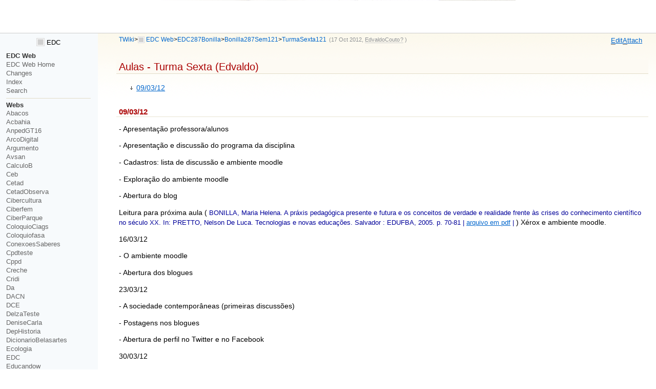

--- FILE ---
content_type: text/html; charset=iso-8859-15
request_url: http://www.twiki.ufba.br/twiki/bin/view/EDC/TurmaSexta121
body_size: 26762
content:
<!DOCTYPE html PUBLIC "-//W3C//DTD XHTML 1.0 Transitional//EN" "http://www.w3.org/TR/xhtml1/DTD/xhtml1-transitional.dtd"><html xmlns="http://www.w3.org/1999/xhtml" xml:lang="pt_BR" lang="pt_BR">
<head>
<link rel="stylesheet" href="http://www.twiki.ufba.br/twiki/pub/TWiki/ImagePlugin/style.css" type="text/css" media="all" />
<link rel="stylesheet" href="http://www.twiki.ufba.br/twiki/pub/TWiki/ImageGalleryPlugin/style.css" type="text/css" media="all" />
<title> TurmaSexta121 &lt; EDC &lt; TWiki</title>
<meta http-equiv="Content-Type" content="text/html; charset=iso-8859-15" />
<link rel="icon" href="/twiki/pub/EDC/WebPreferences/favicon.ico" type="image/x-icon" />
<link rel="alternate" href="http://www.twiki.ufba.br/twiki/bin/edit/EDC/TurmaSexta121?_T=18 Jan 2026" type="application/x-wiki" title="edit TurmaSexta121" />
<link rel="shortcut icon" href="/twiki/pub/EDC/WebPreferences/favicon.ico" type="image/x-icon" />
<meta name="SCRIPTURLPATH" content="/twiki/bin" />
<meta name="SCRIPTSUFFIX" content="" />
<meta name="TEXT_JUMP" content="Jump" />
<meta name="TEXT_SEARCH" content="Search" />
<meta name="TEXT_NUM_TOPICS" content="Number of topics:" />
<meta name="TEXT_MODIFY_SEARCH" content="Modify search" />
<link rel="alternate" type="application/rss+xml" title="RSS Feed" href="/twiki/bin/view/EDC/WebRss" />
<base href="http://www.twiki.ufba.br/twiki/bin/view/EDC/TurmaSexta121"></base>
<!--BEHAVIOURCONTRIB--><script type="text/javascript" src="/twiki/pub/TWiki/BehaviourContrib/behaviour.compressed.js"></script>
<script type="text/javascript" src="/twiki/pub/TWiki/TWikiJavascripts/twikilib.js"></script>
<script type="text/javascript" src="/twiki/pub/TWiki/TWikiJavascripts/twikiWindow.js"></script>
<script type="text/javascript" src="/twiki/pub/TWiki/TWikiJavascripts/twikiEvent.js"></script>
<script type="text/javascript" src="/twiki/pub/TWiki/TWikiJavascripts/twikiHTML.js"></script>
<script type="text/javascript" src="/twiki/pub/TWiki/TWikiJavascripts/twikiCSS.js"></script>
<script type="text/javascript" src="/twiki/pub/TWiki/TWikiJavascripts/twikiForm.js"></script>
<script type="text/javascript" src="/twiki/pub/TWiki/PatternSkin/pattern.js"></script>
<style type="text/css" media="all">
@import url('/twiki/pub/TWiki/TWikiTemplates/base.css');
</style>
<style type="text/css" media="all">
#patternTopBar,
#patternClearHeaderCenter,
#patternClearHeaderLeft,
#patternClearHeaderRight,
#patternTopBarContentsOuter,
#patternTopBarContents {
	height:64px; /* top bar height; make room for header columns */
	overflow:hidden;
}
#patternOuter {
	margin-left:14em;
}
#patternLeftBar {
	width:14em;
	margin-left:-14em;
}
</style>
<style type="text/css" media="all">
@import url('/twiki/pub/TWiki/PatternSkin/layout.css');
@import url('/twiki/pub/TWiki/PatternSkin/style.css');
@import url('/twiki/pub/TWiki/PatternSkin/colors.css');
</style>
<style type="text/css" media="all">
	/* Styles that are set using variables */
	.patternBookView .twikiTopRow,
	.patternWebIndicator a img,
	.patternWebIndicator a:hover img {
		background-color:#D0D0D0;
	}
	#patternTopBarContents { background-image:url(/twiki/pub/TWiki/PatternSkin/TWiki_header.gif); background-repeat:no-repeat;}
	
	.patternBookView {
		border-color:#D0D0D0;
	}
	.patternPreviewPage #patternMain {
		/* uncomment to set the preview image */
		/*background-image:url("/twiki/pub/TWiki/PreviewBackground/preview2bg.gif");*/
	}
	
</style><style type="text/css" media="all">



</style>
<style type="text/css" media="all">
	@import url("/twiki/pub/TWiki/PatternSkin/print.css");
</style>
<!--[if IE]><style type="text/css" media="screen">
pre {
	overflow-x:auto;
	padding-bottom:expression(this.scrollWidth > this.offsetWidth ? 16 : 0);
}
</style>
<![endif]-->
<!--[if lte IE 6]> 
<style type="text/css">
#patternLeftBar {
	position:relative; /* IE 5.5 needs this or the contents won't show outside the parent container on print. IE 6.0 needs it only during printable copy! */
}
</style><![endif]-->
<script type="text/javascript" src="/twiki/pub/TWiki/TWikiJavascripts/twikiStyles.js"></script>

</head>
<body class="patternViewPage">
<a name="PageTop"></a>
<div id="patternScreen">
<div id="patternPageShadow">
<div id="patternPage">
<div id="patternWrapper"><div id="patternOuter">
<div id="patternFloatWrap">
<div id="patternMain"><div id="patternClearHeaderCenter"></div>
<div id="patternMainContents"><div class="patternTop"><span class="patternHomePath twikiLeft"><a href="/twiki/bin/view/Main/WebHome" class="twikiLink">TWiki</a><span class='twikiSeparator'>&gt;</span><img src="/twiki/pub/TWiki/TWikiDocGraphics/web-bg-small.gif" border="0" alt="" width="13" height="13" style="background-color:#D0D0D0" />&nbsp;<a href="/twiki/bin/view/EDC/WebHome">EDC Web</a><span class='twikiSeparator'>&gt;</span><a href="/twiki/bin/view/EDC/EDC287Bonilla" class="twikiLink">EDC287Bonilla</a><span class='twikiSeparator'>&gt;</span><a href="/twiki/bin/view/EDC/Bonilla287Sem121" class="twikiLink">Bonilla287Sem121</a><span class='twikiSeparator'>&gt;</span><a href="http://www.twiki.ufba.br/twiki/bin/view/EDC/TurmaSexta121" title='Topic revision: 4 (17 Oct 2012 - 22:45:58)'>TurmaSexta121</a> <span class='patternRevInfo'>(17 Oct 2012, <span class="twikiNewLink">EdvaldoCouto<a href="/twiki/bin/edit/EDC/EdvaldoCouto?topicparent=EDC.TurmaSexta121" rel="nofollow" title="Create this topic">?</a></span> )</span></span><!-- /patternHomePath--><span class="patternToolBar twikiRight"><span><a href='http://www.twiki.ufba.br/twiki/bin/edit/EDC/TurmaSexta121?t=1768739417' rel='nofollow' title='Edit this topic text' accesskey='e'><span class='twikiAccessKey'>E</span>dit</a></span><span><a href='/twiki/bin/attach/EDC/TurmaSexta121' rel='nofollow' title='Attach an image or document to this topic' accesskey='a'><span class='twikiAccessKey'>A</span>ttach</a></span></span><!-- /patternToolBar--><br class="twikiClear" /></div><!--/patternTop--><div class="twikiContentHeader"></div><div class="patternContent"><div class="patternTopic"> <h2><a name="Aulas_Turma_Sexta_Edvaldo"></a><a name="_Aulas_Turma_Sexta_Edvaldo_"></a>  Aulas - Turma Sexta (Edvaldo) </h2>
<p />
<div class="twikiToc"> <ul>
<li> <a href="?sortcol=table;up=#09_03_12"> 09/03/12</a>
</li></ul> 
</div>
<p />
<h5><a name="09_03_12"></a> 09/03/12 </h5>
<p />
- Apresentação professora/alunos
<p />
- Apresentação e discussão do programa da disciplina
<p />
- Cadastros: lista de discussão e ambiente moodle
<p />
- Exploração do ambiente moodle
<p />
- Abertura do blog
<p />
Leitura para próxima aula ( <font style="color: #000099" size="2">BONILLA, Maria Helena. A práxis pedagógica presente e futura e os conceitos de verdade e realidade frente às crises do conhecimento científico no século XX. In: PRETTO, Nelson De Luca. Tecnologias e novas educações. Salvador : EDUFBA, 2005. p. 70-81 | <a target="_top" href="http://www.moodle.ufba.br/file.php/11/Tecnologia_e_novas_educa_es/bonmilla_livro_gec2005.pdf">arquivo em pdf</a> |</font> ) Xérox e ambiente moodle.
<p />
16/03/12
<p />
- O ambiente moodle
<p />
- Abertura dos blogues
<p />
23/03/12
<p />
- A sociedade contemporâneas (primeiras discussões)
<p />
- Postagens nos blogues
<p />
- Abertura de perfil no Twitter e no Facebook
<p />
30/03/12
<p />
- A sociedade contemporânea, a nova relação com o saber.
<p />
- Video "Multiculturalismo"
<p />
- Discussão do vídeo
<p />
- Postagens nos blogues e redes sociais
<p />
06/04/12
<p />
- Feriado da Semana Santa
<p />
13/04/12
<p />
- Jogos eltrônicos e educação
<p />
- Postagens nos blogues e redes sociais
<p />
20/04/12
<p />
- Inclusão digital (primeiras discussões)
<p />
- Postagens nos blogues e redes sociais
<p />
27/04/12
<p />
- Políticas públicas de inclusão digital no Brasil
<p />
- Os pontos de cultura no Brasil e na Bahia
<p />
- Postagens nos blogues e redes sociais
<p />
04/05/12
<p />
- Inclusão digital e formação de professores
<p />
- Letramento digital de professores
<p />
- Postagens nos blogues e redes sociais
<p />
11/03/12
<p />
- Software livre e educação
<p />
- Postagens nos blogues e redes sociais
<p />
18/05/12
<p />
- A carilha do software livre
<p />
- Video "Massinhas"
<p />
- Discussão do vídeo
<p />
- Postagens nos blogues e redes sociais
<p />
25/05/12
<p />
- Cibercultura e educação
<p />
- Postagens nos blogues e redes sociais
<p />
01/05/12
<p />
- Greve dos professores. Durante a greve, claro, não teremos encontros presenciais. Mas as atividades programadas devem ser realizadas. A avaliação das pastagens será feita semanamente
<p />
-Atividades para a semana: Leitura da introdução e do primeiro capítulo do livro "Cibercultura"
<p />
- Postagens nos blogues e redes sociais (Cada um deve intensificar as postagens)
<p />
07/06/12
<p />
Feriado
<p />
14/06/12
<p />
- Redes sociais e educação
<p />
- Atividade para a semana: pesquisar na internet artigos e reportagens sobre o tela. Ler o material.
<p />
- Postagens nos blogues e redes sociais
<p />
21/06/12
<p />
São João
<p />
28/06/12
<p />
- Redes sociais e educação (continuação)
<p />
- Privacidade, exposição de si, narrativas pessoais, etc.
<p />
- Orientar para a navegação segura
<p />
- Postagens nos blogues e redes sociais
<p />
17/10/12
<p />
Resultados finais:
<p />
Ana Caroline Rodrigues - 8.0 - aprovada
<p />
Ana Lorena Reis - 7.0 - aprovada
<p />
Flávio Santos Franco Junior - 9.0 - aprovado
<p />
Jamile Matos Santos - 9.0 - aprovada
<p />
Luciana Santos Reis - 7.0 - aprovada
<p />
Luciana Santos Freitas - 9.0 - aprovada
<p />
Taise Ane Santana - 9.0 - aprovada
<p />
Tamires Itaparica - 8.0 - aprovada
<p />
Thainara Rcha - 7.0 - aprovada
<p />
Vera Lúcia Mota - 9.0 - aprovada
<p />
Demais alunos/as reprovados/as por falta
<p />
-- <a href="/twiki/bin/view/Main/JoseildaSampaioDeSouza" class="twikiLink">JoseildaSampaioDeSouza</a> - 02 Mar 2012 <a name="topic-actions"></a><a rel="nofollow" accesskey="e" href="https://www.twiki.ufba.br/twiki/bin/edit/EDC/TurmaQuinta121?t=1338575573" title="Editar o texto deste tópico"></a>
<p />
-- <a href="/twiki/bin/view/Main/JoseildaSampaioDeSouza" class="twikiLink">JoseildaSampaioDeSouza</a> - 02 Mar 2012 </div><!-- /patternTopic-->
<div class="twikiContentFooter"></div></div><!-- /patternContent-->
<a name="topic-actions"></a><div class="patternTopicActions"><div class="patternTopicAction"><span class="patternActionButtons"><span><a href='http://www.twiki.ufba.br/twiki/bin/edit/EDC/TurmaSexta121?t=1768739418' rel='nofollow' title='Edit this topic text' accesskey='e'><span class='twikiAccessKey'>E</span>dit</a></span><span class='twikiSeparator'>&nbsp;|&nbsp;</span><span><a href='/twiki/bin/attach/EDC/TurmaSexta121' rel='nofollow' title='Attach an image or document to this topic' accesskey='a'><span class='twikiAccessKey'>A</span>ttach</a></span><span class='twikiSeparator'>&nbsp;|&nbsp;</span><span><a href='/twiki/bin/view/EDC/TurmaSexta121?cover=print' rel='nofollow' title='Printable version of this topic' accesskey='p'><span class='twikiAccessKey'>P</span>rint version</a></span><span class='twikiSeparator'>&nbsp;|&nbsp;</span><span><span><a href='/twiki/bin/rdiff/EDC/TurmaSexta121?type=history' rel='nofollow' title='View total topic history' accesskey='h'><span class='twikiAccessKey'>H</span>istory</a></span>: r4&nbsp;<a rel="nofollow" href="/twiki/bin/rdiff/EDC/TurmaSexta121?rev1=4;rev2=3">&lt;</a>&nbsp;<a rel="nofollow" href="/twiki/bin/view/EDC/TurmaSexta121?rev=3">r3</a>&nbsp;<a rel="nofollow" href="/twiki/bin/rdiff/EDC/TurmaSexta121?rev1=3;rev2=2">&lt;</a>&nbsp;<a rel="nofollow" href="/twiki/bin/view/EDC/TurmaSexta121?rev=2">r2</a>&nbsp;<a rel="nofollow" href="/twiki/bin/rdiff/EDC/TurmaSexta121?rev1=2;rev2=1">&lt;</a>&nbsp;<a rel="nofollow" href="/twiki/bin/view/EDC/TurmaSexta121?rev=1">r1</a></span><span class='twikiSeparator'>&nbsp;|&nbsp;</span><span><a href='/twiki/bin/oops/EDC/TurmaSexta121?template=backlinksweb' rel='nofollow' title='Search the EDC Web for topics that link to here' accesskey='b'><span class='twikiAccessKey'>B</span>acklinks</a></span><span class='twikiSeparator'>&nbsp;|&nbsp;</span><span><a href='/twiki/bin/view/EDC/TurmaSexta121?raw=on' rel='nofollow' title='View raw text without formatting' accesskey='r'><span class='twikiAccessKey'>R</span>aw View</a></span><span class='twikiSeparator'>&nbsp;|&nbsp;</span><span><a href='http://www.twiki.ufba.br/twiki/bin/edit/EDC/TurmaSexta121?t=1768739418;nowysiwyg=1' rel='nofollow' title='Raw Edit this topic text' accesskey='w'>Ra<span class='twikiAccessKey'>w</span> edit</a></span><span class='twikiSeparator'>&nbsp;|&nbsp;</span><span><a href='/twiki/bin/oops/EDC/TurmaSexta121?template=oopsmore&amp;param1=4&amp;param2=4' rel='nofollow' title='Delete or rename this topic; set parent topic; view and compare revisions' accesskey='m'><span class='twikiAccessKey'>M</span>ore topic actions</a></span></span></div><!--/patternTopicAction--></div><!--/patternTopicActions--><div class="patternInfo twikiGrayText"><div class="patternRevInfo">Topic revision: r4 - 17 Oct 2012 - 22:45:58 - <span class="twikiNewLink">EdvaldoCouto<a href="/twiki/bin/edit/EDC/EdvaldoCouto?topicparent=EDC.TurmaSexta121" rel="nofollow" title="Create this topic">?</a></span> </div><!-- /patternRevInfo--><div class="patternMoved"></div><!-- /patternMoved--></div><!-- /patternInfo-->
</div><!-- /patternMainContents-->
</div><!-- /patternMain--><div id="patternLeftBar"><div id="patternClearHeaderLeft"></div>
<div id="patternLeftBarContents"><div class="patternWebIndicator"> <ul>
<li> <a href="/twiki/bin/view/EDC/WebHome" class="twikiCurrentWebHomeLink twikiLink"><img width="16" alt="web-bg-small" align="top" src="/twiki/pub/TWiki/TWikiDocGraphics/web-bg-small.gif" height="16" border="0" /> EDC</a>
</li></ul> 
</div> <ul>
<li> <b>EDC Web</b>
</li> <li> <a href="/twiki/bin/view/EDC/WebHome" class="twikiCurrentWebHomeLink twikiLink">EDC Web Home</a>
</li> <li> <a href="/twiki/bin/view/EDC/WebChanges" class="twikiLink">Changes</a> 
</li> <li> <a href="/twiki/bin/view/EDC/WebIndex" class="twikiLink">Index</a>
</li> <li> <a href="/twiki/bin/view/EDC/WebSearch" class="twikiLink">Search</a>
</li></ul> 
<hr /> <ul>
<li> <strong>Webs</strong> <ul>
<li> <a href="/twiki/bin/view/Abacos/WebHome" class="twikiLink">Abacos</a>
</li> <li> <a href="/twiki/bin/view/Acbahia/WebHome" class="twikiLink">Acbahia</a>
</li> <li> <a href="/twiki/bin/view/AnpedGT16/WebHome" class="twikiLink">AnpedGT16</a>
</li> <li> <a href="/twiki/bin/view/ArcoDigital/WebHome" class="twikiLink">ArcoDigital</a>
</li> <li> <a href="/twiki/bin/view/Argumento/WebHome" class="twikiLink">Argumento</a>
</li> <li> <a href="/twiki/bin/view/Avsan/WebHome" class="twikiLink">Avsan</a>
</li> <li> <a href="/twiki/bin/view/CalculoB/WebHome" class="twikiLink">CalculoB</a>
</li> <li> <a href="/twiki/bin/view/Ceb/WebHome" class="twikiLink">Ceb</a>
</li> <li> <a href="/twiki/bin/view/Cetad/WebHome" class="twikiLink">Cetad</a>
</li> <li> <a href="/twiki/bin/view/CetadObserva/WebHome" class="twikiLink">CetadObserva</a>
</li> <li> <a href="/twiki/bin/view/Cibercultura/WebHome" class="twikiLink">Cibercultura</a>
</li> <li> <a href="/twiki/bin/view/Ciberfem/WebHome" class="twikiLink">Ciberfem</a>
</li> <li> <a href="/twiki/bin/view/CiberParque/WebHome" class="twikiLink">CiberParque</a>
</li> <li> <a href="/twiki/bin/view/ColoquioCiags/WebHome" class="twikiLink">ColoquioCiags</a>
</li> <li> <a href="/twiki/bin/view/Coloquiofasa/WebHome" class="twikiLink">Coloquiofasa</a>
</li> <li> <a href="/twiki/bin/view/ConexoesSaberes/WebHome" class="twikiLink">ConexoesSaberes</a>
</li> <li> <a href="/twiki/bin/view/Cpdteste/WebHome" class="twikiLink">Cpdteste</a>
</li> <li> <a href="/twiki/bin/view/Cppd/WebHome" class="twikiLink">Cppd</a>
</li> <li> <a href="/twiki/bin/view/Creche/WebHome" class="twikiLink">Creche</a>
</li> <li> <a href="/twiki/bin/view/Cridi/WebHome" class="twikiLink">Cridi</a>
</li> <li> <a href="/twiki/bin/view/Da/WebHome" class="twikiLink">Da</a>
</li> <li> <a href="/twiki/bin/view/DACN/WebHome" class="twikiLink">DACN</a>
</li> <li> <a href="/twiki/bin/view/DCE/WebHome" class="twikiLink">DCE</a>
</li> <li> <a href="/twiki/bin/view/DelzaTeste/WebHome" class="twikiLink">DelzaTeste</a>
</li> <li> <a href="/twiki/bin/view/DeniseCarla/WebHome" class="twikiLink">DeniseCarla</a>
</li> <li> <a href="/twiki/bin/view/DepHistoria/WebHome" class="twikiLink">DepHistoria</a>
</li> <li> <a href="/twiki/bin/view/DicionarioBelasartes/WebHome" class="twikiLink">DicionarioBelasartes</a>
</li> <li> <a href="/twiki/bin/view/Ecologia/WebHome" class="twikiLink">Ecologia</a>
</li> <li> <a href="/twiki/bin/view/EDC/WebHome" class="twikiCurrentWebHomeLink twikiLink">EDC</a>
</li> <li> <a href="/twiki/bin/view/Educandow/WebHome" class="twikiLink">Educandow</a>
</li> <li> <a href="/twiki/bin/view/EduMus/WebHome" class="twikiLink">EduMus</a>
</li> <li> <a href="/twiki/bin/view/EleicoesReitor2010/WebHome" class="twikiLink">EleicoesReitor2010</a>
</li> <li> <a href="/twiki/bin/view/Encima/WebHome" class="twikiLink">Encima</a>
</li> <li> <a href="/twiki/bin/view/Enearte/WebHome" class="twikiLink">Enearte</a>
</li> <li> <a href="/twiki/bin/view/Estruturas/WebHome" class="twikiLink">Estruturas</a>
</li> <li> <a href="/twiki/bin/view/EstruturasEng/WebHome" class="twikiLink">EstruturasEng</a>
</li> <li> <a href="/twiki/bin/view/FACED/WebHome" class="twikiLink">FACED</a>
</li> <li> <a href="/twiki/bin/view/FAT/WebHome" class="twikiLink">FAT</a>
</li> <li> <a href="/twiki/bin/view/FepFaced/WebHome" class="twikiLink">FepFaced</a>
</li> <li> <a href="/twiki/bin/view/GEC/WebHome" class="twikiLink">GEC</a>
</li> <li> <a href="/twiki/bin/view/GeneticaBiodiversidade/WebHome" class="twikiLink">GeneticaBiodiversidade</a>
</li> <li> <span class="twikiNewLink">GeneticaBiodiversidade3<a href="/twiki/bin/edit/GeneticaBiodiversidade3/WebHome?topicparent=EDC.TurmaSexta121" rel="nofollow" title="Create this topic">?</a></span> 
</li> <li> <a href="/twiki/bin/view/GeneticaBiodiversidade/GeneticaBiodiversidade/WebHome" class="twikiLink">GeneticaBiodiversidade.GeneticaBiodiversidade</a>
</li> <li> <a href="/twiki/bin/view/Gepindi/WebHome" class="twikiLink">Gepindi</a>
</li> <li> <a href="/twiki/bin/view/GetecEng/WebHome" class="twikiLink">GetecEng</a>
</li> <li> <a href="/twiki/bin/view/Godofredofilho/WebHome" class="twikiLink">Godofredofilho</a>
</li> <li> <a href="/twiki/bin/view/GrupoAlgebra/WebHome" class="twikiLink">GrupoAlgebra</a>
</li> <li> <a href="/twiki/bin/view/ICI010/WebHome" class="twikiLink">ICI010</a>
</li> <li> <a href="/twiki/bin/view/Informev/WebHome" class="twikiLink">Informev</a>
</li> <li> <a href="/twiki/bin/view/Ites/WebHome" class="twikiLink">Ites</a>
</li> <li> <a href="/twiki/bin/view/LabioComp/WebHome" class="twikiLink">LabioComp</a>
</li> <li> <a href="/twiki/bin/view/LEG/WebHome" class="twikiLink">LEG</a>
</li> <li> <a href="/twiki/bin/view/Lepeja/WebHome" class="twikiLink">Lepeja</a>
</li> <li> <a href="/twiki/bin/view/Letras/WebHome" class="twikiLink">Letras</a>
</li> <li> <a href="/twiki/bin/view/LivroLivreSalvador/WebHome" class="twikiLink">LivroLivreSalvador</a>
</li> <li> <a href="/twiki/bin/view/Main/WebHome" class="twikiLink">Main</a>
</li> <li> <a href="/twiki/bin/view/MaisUm/WebHome" class="twikiLink">MaisUm</a>
</li> <li> <a href="/twiki/bin/view/Mata07/WebHome" class="twikiLink">Mata07</a>
</li> <li> <a href="/twiki/bin/view/Mefes/WebHome" class="twikiLink">Mefes</a>
</li> <li> <a href="/twiki/bin/view/MefesCpd/WebHome" class="twikiLink">MefesCpd</a>
</li> <li> <a href="/twiki/bin/view/MetaReciclagem/WebHome" class="twikiLink">MetaReciclagem</a>
</li> <li> <a href="/twiki/bin/view/Neclif/WebHome" class="twikiLink">Neclif</a>
</li> <li> <a href="/twiki/bin/view/NelsonPretto/WebHome" class="twikiLink">NelsonPretto</a>
</li> <li> <a href="/twiki/bin/view/Nuclear/WebHome" class="twikiLink">Nuclear</a>
</li> <li> <a href="/twiki/bin/view/Numcad/WebHome" class="twikiLink">Numcad</a>
</li> <li> <a href="/twiki/bin/view/Nutricao/WebHome" class="twikiLink">Nutricao</a>
</li> <li> <a href="/twiki/bin/view/Observa/WebHome" class="twikiLink">Observa</a>
</li> <li> <a href="/twiki/bin/view/OrfaosdeRua/WebHome" class="twikiLink">OrfaosdeRua</a>
</li> <li> <a href="/twiki/bin/view/PauloCostaLima/WebHome" class="twikiLink">PauloCostaLima</a>
</li> <li> <a href="/twiki/bin/view/PdI/WebHome" class="twikiLink">PdI</a>
</li> <li> <a href="/twiki/bin/view/PescandoLetras/WebHome" class="twikiLink">PescandoLetras</a>
</li> <li> <a href="/twiki/bin/view/PETFilosofia/WebHome" class="twikiLink">PETFilosofia</a>
</li> <li> <a href="/twiki/bin/view/Pgif/WebHome" class="twikiLink">Pgif</a>
</li> <li> <a href="/twiki/bin/view/PGNUT/WebHome" class="twikiLink">PGNUT</a>
</li> <li> <a href="/twiki/bin/view/PortalPpga/WebHome" class="twikiLink">PortalPpga</a>
</li> <li> <a href="/twiki/bin/view/PosCultura/WebHome" class="twikiLink">PosCultura</a>
</li> <li> <a href="/twiki/bin/view/Pospetroigeo/WebHome" class="twikiLink">Pospetroigeo</a>
</li> <li> <a href="/twiki/bin/view/PPGAC/WebHome" class="twikiLink">PPGAC</a>
</li> <li> <a href="/twiki/bin/view/PPGE/WebHome" class="twikiLink">PPGE</a>
</li> <li> <a href="/twiki/bin/view/PpggBio/WebHome" class="twikiLink">PpggBio</a>
</li> <li> <a href="/twiki/bin/view/Ppggenbio/WebHome" class="twikiLink">Ppggenbio</a>
</li> <li> <a href="/twiki/bin/view/Pretto/WebHome" class="twikiLink">Pretto</a>
</li> <li> <a href="/twiki/bin/view/Proad/WebHome" class="twikiLink">Proad</a>
</li> <li> <a href="/twiki/bin/view/PROGESP/WebHome" class="twikiLink">PROGESP</a>
</li> <li> <a href="/twiki/bin/view/ProjetoLencois/WebHome" class="twikiLink">ProjetoLencois</a>
</li> <li> <a href="/twiki/bin/view/Quimica/WebHome" class="twikiLink">Quimica</a>
</li> <li> <a href="/twiki/bin/view/RadioFACED/WebHome" class="twikiLink">RadioFACED</a>
</li> <li> <a href="/twiki/bin/view/RadioTeatro/WebHome" class="twikiLink">RadioTeatro</a>
</li> <li> <a href="/twiki/bin/view/RadioWeb/WebHome" class="twikiLink">RadioWeb</a>
</li> <li> <a href="/twiki/bin/view/Riosymposium10/WebHome" class="twikiLink">Riosymposium10</a>
</li> <li> <a href="/twiki/bin/view/Ripe/WebHome" class="twikiLink">Ripe</a>
</li> <li> <a href="/twiki/bin/view/Salasdoctai/WebHome" class="twikiLink">Salasdoctai</a>
</li> <li> <a href="/twiki/bin/view/Sat/WebHome" class="twikiLink">Sat</a>
</li> <li> <a href="/twiki/bin/view/Sedu/WebHome" class="twikiLink">Sedu</a>
</li> <li> <a href="/twiki/bin/view/SemBio/WebHome" class="twikiLink">SemBio</a>
</li> <li> <a href="/twiki/bin/view/SeminarioPibid/WebHome" class="twikiLink">SeminarioPibid</a>
</li> <li> <a href="/twiki/bin/view/SimoneLucena/WebHome" class="twikiLink">SimoneLucena</a>
</li> <li> <a href="/twiki/bin/view/Sociologia/WebHome" class="twikiLink">Sociologia</a>
</li> <li> <a href="/twiki/bin/view/SSL/WebHome" class="twikiLink">SSL</a>
</li> <li> <a href="/twiki/bin/view/Tabuleiro/WebHome" class="twikiLink">Tabuleiro</a>
</li> <li> <a href="/twiki/bin/view/TabuleirosUfba/WebHome" class="twikiLink">TabuleirosUfba</a>
</li> <li> <a href="/twiki/bin/view/TCinema/WebHome" class="twikiLink">TCinema</a>
</li> <li> <a href="/twiki/bin/view/TerritoriosDigitais/WebHome" class="twikiLink">TerritoriosDigitais</a>
</li> <li> <a href="/twiki/bin/view/TWiki/WebHome" class="twikiLink">TWiki</a>
</li> <li> <a href="/twiki/bin/view/Twikidea/WebHome" class="twikiLink">Twikidea</a>
</li> <li> <a href="/twiki/bin/view/UFBAIrece/WebHome" class="twikiLink">UFBAIrece</a>
</li> <li> <a href="/twiki/bin/view/UniversidadeNova/WebHome" class="twikiLink">UniversidadeNova</a>
</li> <li> <a href="/twiki/bin/view/VizinhoEstrangeiro/WebHome" class="twikiLink">VizinhoEstrangeiro</a>
</li> <li> <a href="/twiki/bin/view/XIISNHCT/WebHome" class="twikiLink">XIISNHCT</a>
</li></ul> 
</li></ul> 
<div class="twikiLeftBarPersonal">
<p />
</div>
</div><!-- /patternLeftBarContents--></div><!-- /patternLeftBar-->
</div><!-- /patternFloatWrap-->
<div class="clear">&nbsp;</div>
</div><!-- /patternOuter--></div><!-- /patternWrapper--><div id="patternTopBar"><div id="patternTopBarContents"><table border="0" cellpadding="0" cellspacing="0" style="width:100%; margin-top:12px;">
<tr><td valign="middle"><span id="twikiLogo" class="twikiImage"><a href="http://TWiki.org/"><img src="http://www.twiki.ufba.br/twiki/pub/TWiki/TWikiLogos/T-logo-140x40-t.gif" border="0" alt="Powered by TWiki" style="border:none;" /></a></span></td>
<td align="right" valign="top" class="patternMetaMenu">
 <ul>
<li> <form name="jumpForm" action="/twiki/bin/view/EDC/TurmaSexta121"><input id="jumpFormField" type="text" class="twikiInputField" name="topic" value="" size="18" /><noscript>&nbsp;<input type="submit" class="twikiButton" size="5" name="submit" value="Jump" />&nbsp;</noscript>   </form>
</li> <li> <form name="quickSearchForm" action="/twiki/bin/view/EDC/WebSearch"><input type="text" class="twikiInputField" id="quickSearchBox" name="search" value="" size="18" /><input type="hidden" name="scope" value="all" /><input type="hidden" name="web" value="EDC" /><noscript>&nbsp;<input type="submit" size="5" class="twikiButton" name="submit" value="Search" />&nbsp;</noscript>   </form>
</li> <li> <form name="changeLanguage" action="/twiki/bin/oops/EDC/TurmaSexta121" method="get"><select name="language" class="twikiSelect" onchange="document.changeLanguage.submit()"><option  value="bg">&#1041;&#1098;&#1083;&#1075;&#1072;&#1088;&#1089;&#1082;&#1080;</option> <option selected="selected" value="en">English</option> <option  value="es">Español</option> <option  value="ja">&#26085;&#26412;&#35486;</option> <option  value="pt">Português</option></select><input type="hidden" name="template" value="oopslanguagechanged" /><noscript><input class="twikiButton" type="submit" value="Change language" /></noscript></form>
</li></ul> 
</td></tr></table></div></div><!-- /patternTopBar--><div id="patternBottomBar"><div id="patternBottomBarContents"><div id="patternWebBottomBar"><span class="twikiRight"> <a href="http://twiki.org/"><img src="/twiki/pub/TWiki/TWikiLogos/T-badge-88x31.gif" alt="This site is powered by the TWiki collaboration platform" width="88" height="31" title="This site is powered by the TWiki collaboration platform" border="0" /></a></span>Copyright &amp;Â© by the contributing authors. All material on this collaboration platform is the property of the contributing authors. <br /> Ideas, requests, problems regarding TWiki? <a href='mailto:twiki@ufba.br?subject=TWiki%20Feedback%20on%20EDC.TurmaSexta121'>Send feedback</a> </div><!--/patternWebBottomBar--></div><!-- /patternBottomBarContents--></div><!-- /patternBottomBar-->
</div><!-- /patternPage-->
</div><!-- /patternPageShadow-->
</div><!-- /patternScreen-->
</body></html>
<p />